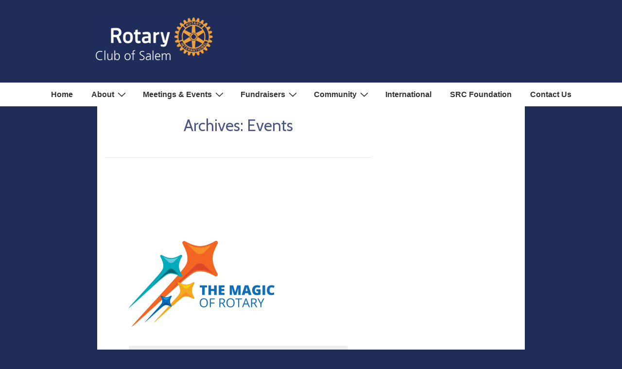

--- FILE ---
content_type: text/css
request_url: https://rotaryclubofsalem.org/wp-content/themes/salemrotary/css/evoslider.css
body_size: 1248
content:
/*
Evo Slider Pro v2.0.0 - jQuery slideshow and content slider plugin
http://evoslider.com

Copyright 2012, Fikri Rakala
*/  
 
/*  _______________________________________

	01 SLIDER
    _______________________________________  */
	
/* Container / frame surrounding the slider */
.evoslider
{
	overflow: auto;
}

.evoslider .slideWrapper
{
	position: relative;
}

.evoslider dl
{
	position :relative ;
    width : 100%;
    list-style :none ;
    overflow: hidden ;
    margin: 0;
    padding: 0;
    border: 0;
}

/*
Title bar.
*/ 
.evoslider dt
{
	position: absolute;
	top: 0;
	margin: 0;
	padding: 0;
	border: 0;
}

/* The hover state of the title bar */ 
.evoslider dt:hover
{
	cursor :pointer ;
}

/* The active state of the title bar */
.evoslider dt.active
{
	cursor :default;
}

.evoslider dt .ieFix 
{
	position: absolute;
	top: 0;
	left: 0;
	width: 100%;
	height: 100%;
	margin: 0;
	padding: 0;
	border: 0;
}

.evoslider dt .ieFix .box
{
	position: absolute;
	width: 100%;
	height: 100%;
	background-color: Gray;
	opacity: 0; 
	filter: alpha(opacity=0);
	-ms-filter: "progid:DXImageTransform.Microsoft.Alpha(Opacity=0)";
}

/* 
The slide content area
*/
.evoslider dd 
{
	position: absolute;
	top: 0;
	margin: 0;
	padding: 0;
	border: 0;
    overflow: hidden;
}


/*  _______________________________________

	02 TOGGLE ICON/INDEX
    _______________________________________  */

/* 
The toggle icon of title bar
*/
.evoslider dt .toggle_icon
{
	position: absolute;
}


/*  _______________________________________

	03 CONTROL NAVIGATION (BULLETS, THUMBNAILS, ROTATOR)
    _______________________________________  */

/* The container of the control if set to outside */
.evoslider .outer_control
{
	position: relative;
	overflow: hidden;	
}

/* Control navigation container */
.evoslider .controlNav 
{
	position :absolute ;
}

.evoslider .control_wrapper 
{
	position: relative;
}

/* Control list */
.evoslider .controlNav ul 
{
	position: relative;
	list-style: none;
}

/* The bullets control */
.evoslider .controlNav li.bullets 
{
	position :relative;
	float: left ;
	cursor: pointer ;
}

/* The hover state of the bullets control */
.evoslider .controlNav li.bullets:hover
{
	cursor: pointer;
}

/* The active state of the bullets control */
.evoslider .controlNav li.bullets.active 
{
	cursor : default ;
}

/* Thumbnails carousel */
.evoslider .controlNav li.thumbnails 
{
	position :relative;
	float: left ;
	cursor: pointer ;
}

.evoslider .controlNav li.thumbnails img 
{
	width: 100%;
	height: 100%;
}

/* The hover state of the thumbnail item */
.evoslider .controlNav li.thumbnails:hover
{
	cursor: pointer;
}

/* The active state of the thumbnail */
.evoslider .controlNav li.thumbnails.active 
{
	cursor : default ;
}

/* Overlay effect */
.evoslider .controlNav li.thumbnails .overlay 
{
	position: absolute ;
	top: 0;
	left: 0;
	width: 100%;
	height: 100%;
}

/* Rotator list navigation */
.evoslider .controlNav li.rotator 
{
	position :relative;
	float: left ;
	cursor: pointer ;
	overflow: hidden;
}

/* Rotator list thumbnails */
.evoslider .controlNav li.rotator img 
{
	position: relative;
	display:inline-block;
}

.evoslider .controlNav li.rotator p
{
	position: relative;
}

/* The hover state of the rotator list */
.evoslider .controlNav li.rotator:hover
{
	cursor: pointer;
}

/* The active state of the rotator list */
.evoslider .controlNav li.rotator.active 
{
	cursor: default ;
}


/*  _______________________________________

	04 PLAY/PAUSE BUTTON
    _______________________________________  */

/* Play button container */
.evoslider .control_autoplay
{
	position:absolute;
}

/* Pause button */
.evoslider .pause_button 
{
	position: absolute ;
	display:block ;
	top: 0;
	left: 0;
    cursor: pointer;
}

/* Play button */
.evoslider .play_button 
{
	position: absolute ;
	display: block;
	top: 0;
	left: 0;
    cursor: pointer ;
}

/*  _______________________________________

	05 CONTENT
    _______________________________________  */

/* Image container */
.evoslider .evoImage 
{
	position: relative;
	overflow: hidden;
	width: 100%;
	height: 100%;
	float: left;
}

.evoslider .evoImage a
{
	position: relative;
}

/* Video container */
.evoslider .evoVideo 
{
	position: relative;
	width: 100%;
	height: 100%;
	float: left;
}

/* Embed object container */
evoslider .evoEmbed 
{
	position: relative;
	width: 100%;
	height: 100%;
	float: left;
}


/*  _______________________________________

	06 TEXT DESCRIPTION
    _______________________________________  */

/* Overlay text */
.evoslider .evoText.overlay 
{
	position: absolute;
}

/* Partial left */
.evoslider .evoText.partialleft 
{
	position: relative;
	float: left;
}

/* Partial right */
.evoslider .evoText.partialright 
{
	position: relative;
	float: left;
}

/* Outer text */
.evoslider .outerText 
{
	position: relative;
}

.evoslider .outerText ul 
{
	position: relative;
	list-style: none;
	width: 100%;
	height: 100%;
}

.evoslider .outerText ul li 
{
	position: absolute;
	display: none;
	top: 0;
	left: 0;
	width: 100%;
	height: 100%;
}

--- FILE ---
content_type: text/css
request_url: https://rotaryclubofsalem.org/wp-content/themes/salemrotary/style.css
body_size: 1892
content:
/*
Theme Name: SalemRotary
Theme URI: http://www.salemrotaryclub.com/
Author: Christina Reeser
Author URI: http://www.sitevision.com/
Description: Child Theme 
Template: responsive
Version: 4.4.2
*/


.main-sidebar { margin-top: 40px;}

.widget-wrapper {
    margin-bottom: 0px !important;
    margin-top: 0px !important;
    padding: 28px 0 !important;
}

.home-widget-2 {
	width: 65% !important;
	text-align:left !important;
}
	
	
h1, h2, h3, h4, h5, h6, h1 a, h2 a, h3 a, h4 a, h5 a, h6 a {
color: #4c5785 !important;
font-family: 'Cabin', serif;
font-weight: normal !important;
}

h1 {
    font-size: 2em;
    margin-bottom: 0.5em;
    margin-top: 0.5em;
}


.tribe-events-adv-list-widget ol, 
.tribe-events-list-widget ol,
.tribe-events-list-widget li { list-style-type: none !important; }

.tribe-events-adv-list-widget ol, .tribe-events-list-widget ol {
    list-style-type: none !important;
    margin-left: 0;
    margin-bottom: 0;
}

.clear::after {
  content: "";
  clear: both;
  display: table;
}

.col-280 {
	display: inline;
	margin-right: 2.127659574468%;
	width: 31.1%;
}

.grid { float: left;}


.tribe-common .tribe-common-l-container, .tribe-events-pg-template { background-color: #fff; max-width: 1140px !important; margin: 0 auto; 
margin-top: 30px !important;
margin-bottom: 30px !important;
}
.tribe-events-pg-template { padding: 40px; margin-top: 30px !important;}

.slide-title { display:none;}

.flexslider .slides img {
    width: 100%;
}

.tribe-events-adv-list-widget ol, .tribe-events-list-widget ol {
    list-style-type: none !important;
    margin-left: 0;
    margin-bottom: 0;
}

.footer-bar-2 .container { 
	display: flex;  
	flex-direction: column;
	background-color: #585858; color: #fff; 
	padding: 30px; 
	margin-bottom: 40px;}

.footer-bar-2 a { color: #fff !important;} 

.footer-bar-2 h3 { color: #b4a759 !important;} 




#wrapper .widget_simpleimage { 
background-color: #fff;
border: 0;
padding: 0;
margin: 0;
text-align: center
}

#wrapper .widget_simpleimage img { 
display: block;
margin: 0 auto;
}



.slides h2 { display: none; }

.widget-jp-advancedrss .rsswidget img { display: none;}
.widget-jp-advancedrss h3 a { color: #555555; }
.widget-jp-advancedrss h3 { padding-top: 0; }

.advanced_recent_posts_widget .post-title {
    font-size: 16px !important;
    font-weight: bold;
    color: #333;
}

#tribe-events-calendar-header { margin-top: 40px;}

h4.tribe-event-title { font-size: 22px; margin: 0; padding: 0;}

	
/* Events */
div.events ul { list-style: none; }
div.events ul li {
padding-bottom: 13px;
border-bottom: 1px solid #e1e1e1;
margin-bottom: 13px;
}
div.events ul li .date {
width: 45px;
height: 45px;
padding-top: 7px;
background: #d07837;
background: #c5b37d;
color: #fff;
-webkit-border-radius: 5px;
-moz-border-radius: 5px;
border-radius: 5px;
text-align: center;
margin-right: 10px;	
font-size: 16px;	
float: left;
font-family: 'Cabin';
line-height: 18px;
}


div.events ul li .details  { text-align: left;}
div.events ul li .details h5 { padding: 0; margin: 10px 0 0 0; font-size: 18px;}


div.events ul li .date span {
	font-size: 22px;
	font-weight: bold;
	display: block;
}
div.events ul li p { margin-bottom: 0; }
div.events ul li .details {
margin-left: 50px;
}
div.events ul li .details a{
	display: block;
	color: #413b31;
}
div.events ul li .details p{
	font-size: 16px; line-height: 1.5;
}

div.events ul li .details .read-more{
	display: none;
}


/* ---------->>> TOGGLE <<<-----------*/	


.my-toggle {
    padding: 0;
    margin-bottom: 20px;
}


.my-toggle .trigger {
	margin: 0; padding: 0;
	font-size: 14px;
	font-weight: bold;
	padding: 6px 3px 5px 40px;
	display: block;
	float: none;
	text-transform: uppercase;
	position: relative; 
	border: 1px solid #a8c4c6;
	background-color: #d2e0e1;
    }


.my-toggle .trigger span {
    background: url(images/toggle.png) top center no-repeat;
    display: block;
    position: absolute;
    top: 8px;
    left: 10px;
    text-indent: -9999px;
    width: 22px;
    height: 20px;
}

.my-toggle .active span {
    background-position: 0 -20px;
}

.my-toggle .box {
	padding: 15px;
}
/* ---------->>> pretty images <<<-----------*/

.pretty img, .gallery img {
background-color: #fff;
   border: 0px solid #ccc;
    -moz-box-shadow: 0 0 3px 3px #bbb;
	-webkit-box-shadow: 0 0 3px 3px #bbb;
	box-shadow: 0 0 3px 3px #bbb;
    padding: 6px;
    display: block;
   /* margin: 0 auto;*/
}

.gallery img {
    margin-right: 10px;
}

.gallery .gallery-item {
    float: left;
    margin-top: 0;
    max-width: 180px;
    text-align: center;
}

/* PAGE STYLES */

.boxed {
	background-color: #eee;
	padding: 10px 20px;
	margin-bottom: 20px;
}

.featured_text {
	color: #365761;
	font-family: 'Georgia', serif;
	font-style: italic;
	font-weight: 400;
	font-size: 16px;
	line-height: 26px;
}

a.top {
	display: block;
	margin: 20px 0px;
	text-align:right;
	color: #b2b1b1;
	font-size: 8px;
	border-bottom: 1px solid #b2b1b1;
}

.top-menu li a { border: 0}
.dacdb { 
	margin: 0; padding: 0 !important;
}
.dacdb a { 
	display: block;
	background: url(images/dacdb_sm.png) no-repeat;
	text-indent:-9000px;
	width: 50px;
	height: 38px;
	
	padding: 0 !important;
	float: left;
}   

@media only screen and ( max-width: 992px ) {	
	.home-widget-2 {
	width: 100% !important;
	text-align:left !important;
	}

	.col-xs-4, .col-xs-8 { width: 50% !important;}
	

}

@media only screen and ( max-width: 720px ) {	


	.col-xs-3, .col-xs-4, .col-xs-6, .col-xs-8 { width: 100% !important; float: none !important;}
	

}



--- FILE ---
content_type: text/javascript
request_url: https://rotaryclubofsalem.org/wp-content/themes/salemrotary/js/main.js
body_size: 367
content:

// ---------------------------------------------------------
// jQuery
// ---------------------------------------------------------



jQuery(document).ready(function() {

	
    
    //open feed images in a colorbox
   	//jQuery('a.feed_title').colorbox({iframe:true, width:'80%', height:'80%'})
    //open feed images in a colorbox
   	//jQuery('.hungryfeed_item a').colorbox({iframe:true, width:'80%', height:'80%'})
            
            

        // ---------------------------------------------------------
        // Toggle
        // ---------------------------------------------------------

        jQuery(".my-toggle").each(function(){

            jQuery(this).find(".box").hide();

        });

        jQuery(".my-toggle").each(function(){

            jQuery(this).find(".trigger").click(function() {

                jQuery(this).toggleClass("active").next().stop(true, true).slideToggle();

                return false;

            });

        });

});
 
 
        




